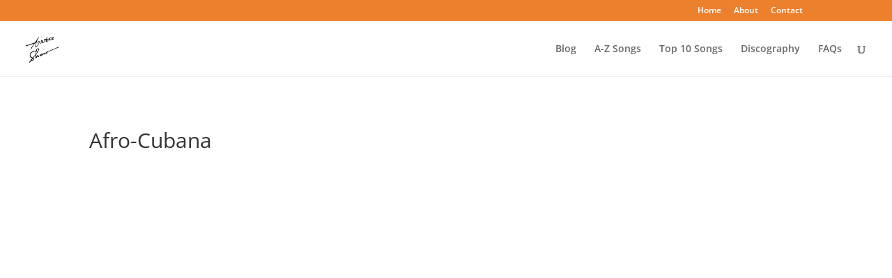

--- FILE ---
content_type: text/plain
request_url: https://www.google-analytics.com/j/collect?v=1&_v=j102&a=1348202332&t=pageview&_s=1&dl=https%3A%2F%2Fwww.artieshaw.com%2Fsongs%2Fafro-cubana%2F&ul=en-us%40posix&dt=Afro-Cubana%20%7C%20Artie%20Shaw&sr=1280x720&vp=1280x720&_u=YEBAAEABAAAAACAAI~&jid=913919943&gjid=1473841684&cid=1943006277.1769111840&tid=UA-10234644-65&_gid=234284050.1769111840&_r=1&_slc=1&gtm=45He61l2n81NHGRZCPv858768151za200zd858768151&gcd=13l3l3l3l1l1&dma=0&tag_exp=103116026~103200004~104527907~104528501~104573694~104684208~104684211~105391253~115616986~115938466~115938469~116682876~116744866~117041587&z=690726630
body_size: -437
content:
2,cG-DCZQ2P8FXV,cG-ZWXP5FSXJN